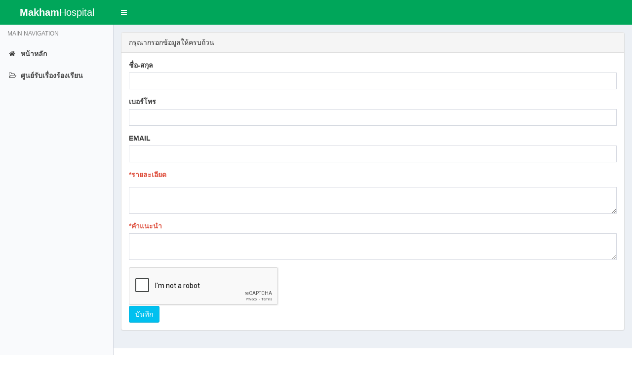

--- FILE ---
content_type: text/html; charset=UTF-8
request_url: http://makhamhospital.com/web2015/index.php/complaint
body_size: 2292
content:

<!DOCTYPE html>
<!--
To change this license header, choose License Headers in Project Properties.
To change this template file, choose Tools | Templates
and open the template in the editor.
-->
<html>
    <head>
        <meta charset="UTF-8">
        <title>โรงพยาบาลมะขาม ITA</title>
        <link href="http://makhamhospital.com/web2015/themes/adminlte/bower_components/bootstrap/css/bootstrap.min.css" rel="stylesheet" type="text/css"/>
        <link href="http://makhamhospital.com/web2015/themes/adminlte/bower_components/font-awesome/css/font-awesome.min.css" rel="stylesheet" type="text/css"/>
        <link href="http://makhamhospital.com/web2015/themes/adminlte/css/AdminLTE.min.css" rel="stylesheet" type="text/css"/>
        <link href="http://makhamhospital.com/web2015/themes/adminlte/css/skins/skin-green-light.min.css" rel="stylesheet" type="text/css"/>
        <style type="text/css">
            .select2-container .select2-selection--single .select2-selection__rendered {
                margin-top: 0px !important;
            }
            .input-group .select2-container--krajee .select2-selection--single{
                border-radius: 0px !important;
            }
            @media print
            {    
                .no-print, .no-print *
                {
                    display: none !important;
                    height: 0px !important;
                }
                a[href]:after {
                    content: " (" attr(href) ")";
                }
                a[href]:after {
                    content: none !important;
                }
            }
        </style>
        <script src="https://www.google.com/recaptcha/api.js" async defer></script>
    </head>
    <body class="hold-transition skin-green-light sidebar-mini">
        <div class="wrapper">

            <header class="main-header">
                <!-- Logo -->
                <a href="http://makhamhospital.com/web2015/" class="logo">
                    <!-- mini logo for sidebar mini 50x50 pixels -->
                    <span class="logo-mini"><b>MK</b>H</span>
                    <!-- logo for regular state and mobile devices -->
                    <span class="logo-lg"><b>Makham</b>Hospital</span>
                </a>
                <!-- Header Navbar: style can be found in header.less -->
                <nav class="navbar navbar-static-top">
                    <!-- Sidebar toggle button-->
                    <a href="#" class="sidebar-toggle" data-toggle="push-menu" role="button">
                        <span class="sr-only">Toggle navigation</span>
                    </a>

                    <div class="navbar-custom-menu">
                    </div>
                </nav>
            </header>
            <!-- Left side column. contains the logo and sidebar -->
            <aside class="main-sidebar">
                <!-- sidebar: style can be found in sidebar.less -->
                <section class="sidebar">
                    <!-- sidebar menu: : style can be found in sidebar.less -->
                    <ul class="sidebar-menu">
                        <li class="header">MAIN NAVIGATION</li>
                        <li>
                            <a href="http://makhamhospital.com/web2015/">
                                <i class="fa fa-home"></i> <span>หน้าหลัก</span>
                            </a>
                            <a href="http://makhamhospital.com/web2015/index.php/complaint">
                                <i class="fa fa-folder-open-o"></i> <span>ศูนย์รับเรื่องร้องเรียน</span>
                            </a>
                        </li>
                    </ul>
                </section>
                <!-- /.sidebar -->
            </aside>

            <!-- Content Wrapper. Contains page content -->
            <div class="content-wrapper">

                <!-- Main content -->
                <section class="content">

                    <!-- /.row -->
                    <div class="row">
                        <div class="col-lg-12">
                            <div class="panel panel-default">
                                <div class="panel-heading">
                                    กรุณากรอกข้อมูลให้ครบถ้วน
                                </div>
                                <div class="panel-body">
                                    <form role="form" action="http://makhamhospital.com/web2015/index.php/complaint/verifyNewComplaint" method="post"  enctype="multipart/form-data" >
                                        <div class="row">
                                            <div class="col-lg-12">
                                                <div class="form-group">
                                                    <label>ชื่อ-สกุล</label>
                                                    <input class="form-control" name="complaint_name">
                                                </div>
                                                <div class="form-group">
                                                    <label>เบอร์โทร</label>
                                                    <input class="form-control" name="complaint_tel" min="4" type="text">
                                                </div>
                                                <div class="form-group">
                                                    <label>EMAIL</label>
                                                    <input class="form-control" name="complaint_email" min="1" type="text">
                                                </div>
                                                <div class="form-group text-red">
                                                    <label class="form-group">*รายละเอียด</label>
                                                    <textarea class="form-control" name="complaint_detail" required></textarea>
                                                </div>
                                                <div class="form-group text-red">
                                                    <label>*คำแนะนำ</label>
                                                    <textarea class="form-control" name="complaint_guide" required></textarea>
                                                </div>
                                                <div class="g-recaptcha" data-sitekey="6Lfrl-YpAAAAAM30JmE3_HhePKLZ5ohstcXiDjpy"></div>

                                                <button type="submit" class="btn btn-info">บันทึก</button>
                                            </div>

                                        </div>
                                        <!-- /.row (nested) -->
                                    </form>
                                </div>
                                <!-- /.panel-body -->
                            </div>
                            <!-- /.panel -->
                        </div>
                        <!-- /.col-lg-12 -->
                    </div>
                </section>
                <!-- /.content -->
            </div>
            <!-- /.content-wrapper -->
            <footer class="main-footer">
                <div class="pull-right hidden-xs">
                    <b>Version</b> 2.4.18
                </div>
                <strong>Copyright &copy; 2014-2019 <a href="https://adminlte.io">AdminLTE</a>.</strong> All rights
                reserved.
            </footer>
            <!-- /.control-sidebar -->
            <!-- Add the sidebar's background. This div must be placed
                 immediately after the control sidebar -->
            <div class="control-sidebar-bg"></div>
        </div>

        <script src="http://makhamhospital.com/web2015/themes/adminlte/js/jquery.min.js" type="text/javascript"></script>
        <script src="http://makhamhospital.com/web2015/themes/adminlte/bower_components/bootstrap/js/bootstrap.min.js" type="text/javascript"></script>
        <script src="http://makhamhospital.com/web2015/themes/adminlte/js/adminlte.min.js" type="text/javascript"></script>
        <script src="http://makhamhospital.com/web2015/themes/adminlte/js/app.js" type="text/javascript"></script>
        <div class="col-md-12 col-sm-12 col-xs-12" style="text-align: center;"><div id="ccweb"></div></div>
        <script type="text/javascript">
            $.post("http://www.makhamhospital.com/ccweb/enter_visit.php");
            function getVisit() {
                $.post("http://www.makhamhospital.com/ccweb/get_visit.php").done(function (data) {
                    //alert("Data Loaded: " + data);
                    $('#ccweb').html(data)
                });
            }
            getVisit();
            setInterval(getVisit, 60000);
            var mgs = '';
            if (mgs != "")
                alert(mgs)
        </script>
    </body>
</html>

--- FILE ---
content_type: text/html; charset=utf-8
request_url: https://www.google.com/recaptcha/api2/anchor?ar=1&k=6Lfrl-YpAAAAAM30JmE3_HhePKLZ5ohstcXiDjpy&co=aHR0cDovL21ha2hhbWhvc3BpdGFsLmNvbTo4MA..&hl=en&v=N67nZn4AqZkNcbeMu4prBgzg&size=normal&anchor-ms=20000&execute-ms=30000&cb=2ky8txswgm0a
body_size: 49376
content:
<!DOCTYPE HTML><html dir="ltr" lang="en"><head><meta http-equiv="Content-Type" content="text/html; charset=UTF-8">
<meta http-equiv="X-UA-Compatible" content="IE=edge">
<title>reCAPTCHA</title>
<style type="text/css">
/* cyrillic-ext */
@font-face {
  font-family: 'Roboto';
  font-style: normal;
  font-weight: 400;
  font-stretch: 100%;
  src: url(//fonts.gstatic.com/s/roboto/v48/KFO7CnqEu92Fr1ME7kSn66aGLdTylUAMa3GUBHMdazTgWw.woff2) format('woff2');
  unicode-range: U+0460-052F, U+1C80-1C8A, U+20B4, U+2DE0-2DFF, U+A640-A69F, U+FE2E-FE2F;
}
/* cyrillic */
@font-face {
  font-family: 'Roboto';
  font-style: normal;
  font-weight: 400;
  font-stretch: 100%;
  src: url(//fonts.gstatic.com/s/roboto/v48/KFO7CnqEu92Fr1ME7kSn66aGLdTylUAMa3iUBHMdazTgWw.woff2) format('woff2');
  unicode-range: U+0301, U+0400-045F, U+0490-0491, U+04B0-04B1, U+2116;
}
/* greek-ext */
@font-face {
  font-family: 'Roboto';
  font-style: normal;
  font-weight: 400;
  font-stretch: 100%;
  src: url(//fonts.gstatic.com/s/roboto/v48/KFO7CnqEu92Fr1ME7kSn66aGLdTylUAMa3CUBHMdazTgWw.woff2) format('woff2');
  unicode-range: U+1F00-1FFF;
}
/* greek */
@font-face {
  font-family: 'Roboto';
  font-style: normal;
  font-weight: 400;
  font-stretch: 100%;
  src: url(//fonts.gstatic.com/s/roboto/v48/KFO7CnqEu92Fr1ME7kSn66aGLdTylUAMa3-UBHMdazTgWw.woff2) format('woff2');
  unicode-range: U+0370-0377, U+037A-037F, U+0384-038A, U+038C, U+038E-03A1, U+03A3-03FF;
}
/* math */
@font-face {
  font-family: 'Roboto';
  font-style: normal;
  font-weight: 400;
  font-stretch: 100%;
  src: url(//fonts.gstatic.com/s/roboto/v48/KFO7CnqEu92Fr1ME7kSn66aGLdTylUAMawCUBHMdazTgWw.woff2) format('woff2');
  unicode-range: U+0302-0303, U+0305, U+0307-0308, U+0310, U+0312, U+0315, U+031A, U+0326-0327, U+032C, U+032F-0330, U+0332-0333, U+0338, U+033A, U+0346, U+034D, U+0391-03A1, U+03A3-03A9, U+03B1-03C9, U+03D1, U+03D5-03D6, U+03F0-03F1, U+03F4-03F5, U+2016-2017, U+2034-2038, U+203C, U+2040, U+2043, U+2047, U+2050, U+2057, U+205F, U+2070-2071, U+2074-208E, U+2090-209C, U+20D0-20DC, U+20E1, U+20E5-20EF, U+2100-2112, U+2114-2115, U+2117-2121, U+2123-214F, U+2190, U+2192, U+2194-21AE, U+21B0-21E5, U+21F1-21F2, U+21F4-2211, U+2213-2214, U+2216-22FF, U+2308-230B, U+2310, U+2319, U+231C-2321, U+2336-237A, U+237C, U+2395, U+239B-23B7, U+23D0, U+23DC-23E1, U+2474-2475, U+25AF, U+25B3, U+25B7, U+25BD, U+25C1, U+25CA, U+25CC, U+25FB, U+266D-266F, U+27C0-27FF, U+2900-2AFF, U+2B0E-2B11, U+2B30-2B4C, U+2BFE, U+3030, U+FF5B, U+FF5D, U+1D400-1D7FF, U+1EE00-1EEFF;
}
/* symbols */
@font-face {
  font-family: 'Roboto';
  font-style: normal;
  font-weight: 400;
  font-stretch: 100%;
  src: url(//fonts.gstatic.com/s/roboto/v48/KFO7CnqEu92Fr1ME7kSn66aGLdTylUAMaxKUBHMdazTgWw.woff2) format('woff2');
  unicode-range: U+0001-000C, U+000E-001F, U+007F-009F, U+20DD-20E0, U+20E2-20E4, U+2150-218F, U+2190, U+2192, U+2194-2199, U+21AF, U+21E6-21F0, U+21F3, U+2218-2219, U+2299, U+22C4-22C6, U+2300-243F, U+2440-244A, U+2460-24FF, U+25A0-27BF, U+2800-28FF, U+2921-2922, U+2981, U+29BF, U+29EB, U+2B00-2BFF, U+4DC0-4DFF, U+FFF9-FFFB, U+10140-1018E, U+10190-1019C, U+101A0, U+101D0-101FD, U+102E0-102FB, U+10E60-10E7E, U+1D2C0-1D2D3, U+1D2E0-1D37F, U+1F000-1F0FF, U+1F100-1F1AD, U+1F1E6-1F1FF, U+1F30D-1F30F, U+1F315, U+1F31C, U+1F31E, U+1F320-1F32C, U+1F336, U+1F378, U+1F37D, U+1F382, U+1F393-1F39F, U+1F3A7-1F3A8, U+1F3AC-1F3AF, U+1F3C2, U+1F3C4-1F3C6, U+1F3CA-1F3CE, U+1F3D4-1F3E0, U+1F3ED, U+1F3F1-1F3F3, U+1F3F5-1F3F7, U+1F408, U+1F415, U+1F41F, U+1F426, U+1F43F, U+1F441-1F442, U+1F444, U+1F446-1F449, U+1F44C-1F44E, U+1F453, U+1F46A, U+1F47D, U+1F4A3, U+1F4B0, U+1F4B3, U+1F4B9, U+1F4BB, U+1F4BF, U+1F4C8-1F4CB, U+1F4D6, U+1F4DA, U+1F4DF, U+1F4E3-1F4E6, U+1F4EA-1F4ED, U+1F4F7, U+1F4F9-1F4FB, U+1F4FD-1F4FE, U+1F503, U+1F507-1F50B, U+1F50D, U+1F512-1F513, U+1F53E-1F54A, U+1F54F-1F5FA, U+1F610, U+1F650-1F67F, U+1F687, U+1F68D, U+1F691, U+1F694, U+1F698, U+1F6AD, U+1F6B2, U+1F6B9-1F6BA, U+1F6BC, U+1F6C6-1F6CF, U+1F6D3-1F6D7, U+1F6E0-1F6EA, U+1F6F0-1F6F3, U+1F6F7-1F6FC, U+1F700-1F7FF, U+1F800-1F80B, U+1F810-1F847, U+1F850-1F859, U+1F860-1F887, U+1F890-1F8AD, U+1F8B0-1F8BB, U+1F8C0-1F8C1, U+1F900-1F90B, U+1F93B, U+1F946, U+1F984, U+1F996, U+1F9E9, U+1FA00-1FA6F, U+1FA70-1FA7C, U+1FA80-1FA89, U+1FA8F-1FAC6, U+1FACE-1FADC, U+1FADF-1FAE9, U+1FAF0-1FAF8, U+1FB00-1FBFF;
}
/* vietnamese */
@font-face {
  font-family: 'Roboto';
  font-style: normal;
  font-weight: 400;
  font-stretch: 100%;
  src: url(//fonts.gstatic.com/s/roboto/v48/KFO7CnqEu92Fr1ME7kSn66aGLdTylUAMa3OUBHMdazTgWw.woff2) format('woff2');
  unicode-range: U+0102-0103, U+0110-0111, U+0128-0129, U+0168-0169, U+01A0-01A1, U+01AF-01B0, U+0300-0301, U+0303-0304, U+0308-0309, U+0323, U+0329, U+1EA0-1EF9, U+20AB;
}
/* latin-ext */
@font-face {
  font-family: 'Roboto';
  font-style: normal;
  font-weight: 400;
  font-stretch: 100%;
  src: url(//fonts.gstatic.com/s/roboto/v48/KFO7CnqEu92Fr1ME7kSn66aGLdTylUAMa3KUBHMdazTgWw.woff2) format('woff2');
  unicode-range: U+0100-02BA, U+02BD-02C5, U+02C7-02CC, U+02CE-02D7, U+02DD-02FF, U+0304, U+0308, U+0329, U+1D00-1DBF, U+1E00-1E9F, U+1EF2-1EFF, U+2020, U+20A0-20AB, U+20AD-20C0, U+2113, U+2C60-2C7F, U+A720-A7FF;
}
/* latin */
@font-face {
  font-family: 'Roboto';
  font-style: normal;
  font-weight: 400;
  font-stretch: 100%;
  src: url(//fonts.gstatic.com/s/roboto/v48/KFO7CnqEu92Fr1ME7kSn66aGLdTylUAMa3yUBHMdazQ.woff2) format('woff2');
  unicode-range: U+0000-00FF, U+0131, U+0152-0153, U+02BB-02BC, U+02C6, U+02DA, U+02DC, U+0304, U+0308, U+0329, U+2000-206F, U+20AC, U+2122, U+2191, U+2193, U+2212, U+2215, U+FEFF, U+FFFD;
}
/* cyrillic-ext */
@font-face {
  font-family: 'Roboto';
  font-style: normal;
  font-weight: 500;
  font-stretch: 100%;
  src: url(//fonts.gstatic.com/s/roboto/v48/KFO7CnqEu92Fr1ME7kSn66aGLdTylUAMa3GUBHMdazTgWw.woff2) format('woff2');
  unicode-range: U+0460-052F, U+1C80-1C8A, U+20B4, U+2DE0-2DFF, U+A640-A69F, U+FE2E-FE2F;
}
/* cyrillic */
@font-face {
  font-family: 'Roboto';
  font-style: normal;
  font-weight: 500;
  font-stretch: 100%;
  src: url(//fonts.gstatic.com/s/roboto/v48/KFO7CnqEu92Fr1ME7kSn66aGLdTylUAMa3iUBHMdazTgWw.woff2) format('woff2');
  unicode-range: U+0301, U+0400-045F, U+0490-0491, U+04B0-04B1, U+2116;
}
/* greek-ext */
@font-face {
  font-family: 'Roboto';
  font-style: normal;
  font-weight: 500;
  font-stretch: 100%;
  src: url(//fonts.gstatic.com/s/roboto/v48/KFO7CnqEu92Fr1ME7kSn66aGLdTylUAMa3CUBHMdazTgWw.woff2) format('woff2');
  unicode-range: U+1F00-1FFF;
}
/* greek */
@font-face {
  font-family: 'Roboto';
  font-style: normal;
  font-weight: 500;
  font-stretch: 100%;
  src: url(//fonts.gstatic.com/s/roboto/v48/KFO7CnqEu92Fr1ME7kSn66aGLdTylUAMa3-UBHMdazTgWw.woff2) format('woff2');
  unicode-range: U+0370-0377, U+037A-037F, U+0384-038A, U+038C, U+038E-03A1, U+03A3-03FF;
}
/* math */
@font-face {
  font-family: 'Roboto';
  font-style: normal;
  font-weight: 500;
  font-stretch: 100%;
  src: url(//fonts.gstatic.com/s/roboto/v48/KFO7CnqEu92Fr1ME7kSn66aGLdTylUAMawCUBHMdazTgWw.woff2) format('woff2');
  unicode-range: U+0302-0303, U+0305, U+0307-0308, U+0310, U+0312, U+0315, U+031A, U+0326-0327, U+032C, U+032F-0330, U+0332-0333, U+0338, U+033A, U+0346, U+034D, U+0391-03A1, U+03A3-03A9, U+03B1-03C9, U+03D1, U+03D5-03D6, U+03F0-03F1, U+03F4-03F5, U+2016-2017, U+2034-2038, U+203C, U+2040, U+2043, U+2047, U+2050, U+2057, U+205F, U+2070-2071, U+2074-208E, U+2090-209C, U+20D0-20DC, U+20E1, U+20E5-20EF, U+2100-2112, U+2114-2115, U+2117-2121, U+2123-214F, U+2190, U+2192, U+2194-21AE, U+21B0-21E5, U+21F1-21F2, U+21F4-2211, U+2213-2214, U+2216-22FF, U+2308-230B, U+2310, U+2319, U+231C-2321, U+2336-237A, U+237C, U+2395, U+239B-23B7, U+23D0, U+23DC-23E1, U+2474-2475, U+25AF, U+25B3, U+25B7, U+25BD, U+25C1, U+25CA, U+25CC, U+25FB, U+266D-266F, U+27C0-27FF, U+2900-2AFF, U+2B0E-2B11, U+2B30-2B4C, U+2BFE, U+3030, U+FF5B, U+FF5D, U+1D400-1D7FF, U+1EE00-1EEFF;
}
/* symbols */
@font-face {
  font-family: 'Roboto';
  font-style: normal;
  font-weight: 500;
  font-stretch: 100%;
  src: url(//fonts.gstatic.com/s/roboto/v48/KFO7CnqEu92Fr1ME7kSn66aGLdTylUAMaxKUBHMdazTgWw.woff2) format('woff2');
  unicode-range: U+0001-000C, U+000E-001F, U+007F-009F, U+20DD-20E0, U+20E2-20E4, U+2150-218F, U+2190, U+2192, U+2194-2199, U+21AF, U+21E6-21F0, U+21F3, U+2218-2219, U+2299, U+22C4-22C6, U+2300-243F, U+2440-244A, U+2460-24FF, U+25A0-27BF, U+2800-28FF, U+2921-2922, U+2981, U+29BF, U+29EB, U+2B00-2BFF, U+4DC0-4DFF, U+FFF9-FFFB, U+10140-1018E, U+10190-1019C, U+101A0, U+101D0-101FD, U+102E0-102FB, U+10E60-10E7E, U+1D2C0-1D2D3, U+1D2E0-1D37F, U+1F000-1F0FF, U+1F100-1F1AD, U+1F1E6-1F1FF, U+1F30D-1F30F, U+1F315, U+1F31C, U+1F31E, U+1F320-1F32C, U+1F336, U+1F378, U+1F37D, U+1F382, U+1F393-1F39F, U+1F3A7-1F3A8, U+1F3AC-1F3AF, U+1F3C2, U+1F3C4-1F3C6, U+1F3CA-1F3CE, U+1F3D4-1F3E0, U+1F3ED, U+1F3F1-1F3F3, U+1F3F5-1F3F7, U+1F408, U+1F415, U+1F41F, U+1F426, U+1F43F, U+1F441-1F442, U+1F444, U+1F446-1F449, U+1F44C-1F44E, U+1F453, U+1F46A, U+1F47D, U+1F4A3, U+1F4B0, U+1F4B3, U+1F4B9, U+1F4BB, U+1F4BF, U+1F4C8-1F4CB, U+1F4D6, U+1F4DA, U+1F4DF, U+1F4E3-1F4E6, U+1F4EA-1F4ED, U+1F4F7, U+1F4F9-1F4FB, U+1F4FD-1F4FE, U+1F503, U+1F507-1F50B, U+1F50D, U+1F512-1F513, U+1F53E-1F54A, U+1F54F-1F5FA, U+1F610, U+1F650-1F67F, U+1F687, U+1F68D, U+1F691, U+1F694, U+1F698, U+1F6AD, U+1F6B2, U+1F6B9-1F6BA, U+1F6BC, U+1F6C6-1F6CF, U+1F6D3-1F6D7, U+1F6E0-1F6EA, U+1F6F0-1F6F3, U+1F6F7-1F6FC, U+1F700-1F7FF, U+1F800-1F80B, U+1F810-1F847, U+1F850-1F859, U+1F860-1F887, U+1F890-1F8AD, U+1F8B0-1F8BB, U+1F8C0-1F8C1, U+1F900-1F90B, U+1F93B, U+1F946, U+1F984, U+1F996, U+1F9E9, U+1FA00-1FA6F, U+1FA70-1FA7C, U+1FA80-1FA89, U+1FA8F-1FAC6, U+1FACE-1FADC, U+1FADF-1FAE9, U+1FAF0-1FAF8, U+1FB00-1FBFF;
}
/* vietnamese */
@font-face {
  font-family: 'Roboto';
  font-style: normal;
  font-weight: 500;
  font-stretch: 100%;
  src: url(//fonts.gstatic.com/s/roboto/v48/KFO7CnqEu92Fr1ME7kSn66aGLdTylUAMa3OUBHMdazTgWw.woff2) format('woff2');
  unicode-range: U+0102-0103, U+0110-0111, U+0128-0129, U+0168-0169, U+01A0-01A1, U+01AF-01B0, U+0300-0301, U+0303-0304, U+0308-0309, U+0323, U+0329, U+1EA0-1EF9, U+20AB;
}
/* latin-ext */
@font-face {
  font-family: 'Roboto';
  font-style: normal;
  font-weight: 500;
  font-stretch: 100%;
  src: url(//fonts.gstatic.com/s/roboto/v48/KFO7CnqEu92Fr1ME7kSn66aGLdTylUAMa3KUBHMdazTgWw.woff2) format('woff2');
  unicode-range: U+0100-02BA, U+02BD-02C5, U+02C7-02CC, U+02CE-02D7, U+02DD-02FF, U+0304, U+0308, U+0329, U+1D00-1DBF, U+1E00-1E9F, U+1EF2-1EFF, U+2020, U+20A0-20AB, U+20AD-20C0, U+2113, U+2C60-2C7F, U+A720-A7FF;
}
/* latin */
@font-face {
  font-family: 'Roboto';
  font-style: normal;
  font-weight: 500;
  font-stretch: 100%;
  src: url(//fonts.gstatic.com/s/roboto/v48/KFO7CnqEu92Fr1ME7kSn66aGLdTylUAMa3yUBHMdazQ.woff2) format('woff2');
  unicode-range: U+0000-00FF, U+0131, U+0152-0153, U+02BB-02BC, U+02C6, U+02DA, U+02DC, U+0304, U+0308, U+0329, U+2000-206F, U+20AC, U+2122, U+2191, U+2193, U+2212, U+2215, U+FEFF, U+FFFD;
}
/* cyrillic-ext */
@font-face {
  font-family: 'Roboto';
  font-style: normal;
  font-weight: 900;
  font-stretch: 100%;
  src: url(//fonts.gstatic.com/s/roboto/v48/KFO7CnqEu92Fr1ME7kSn66aGLdTylUAMa3GUBHMdazTgWw.woff2) format('woff2');
  unicode-range: U+0460-052F, U+1C80-1C8A, U+20B4, U+2DE0-2DFF, U+A640-A69F, U+FE2E-FE2F;
}
/* cyrillic */
@font-face {
  font-family: 'Roboto';
  font-style: normal;
  font-weight: 900;
  font-stretch: 100%;
  src: url(//fonts.gstatic.com/s/roboto/v48/KFO7CnqEu92Fr1ME7kSn66aGLdTylUAMa3iUBHMdazTgWw.woff2) format('woff2');
  unicode-range: U+0301, U+0400-045F, U+0490-0491, U+04B0-04B1, U+2116;
}
/* greek-ext */
@font-face {
  font-family: 'Roboto';
  font-style: normal;
  font-weight: 900;
  font-stretch: 100%;
  src: url(//fonts.gstatic.com/s/roboto/v48/KFO7CnqEu92Fr1ME7kSn66aGLdTylUAMa3CUBHMdazTgWw.woff2) format('woff2');
  unicode-range: U+1F00-1FFF;
}
/* greek */
@font-face {
  font-family: 'Roboto';
  font-style: normal;
  font-weight: 900;
  font-stretch: 100%;
  src: url(//fonts.gstatic.com/s/roboto/v48/KFO7CnqEu92Fr1ME7kSn66aGLdTylUAMa3-UBHMdazTgWw.woff2) format('woff2');
  unicode-range: U+0370-0377, U+037A-037F, U+0384-038A, U+038C, U+038E-03A1, U+03A3-03FF;
}
/* math */
@font-face {
  font-family: 'Roboto';
  font-style: normal;
  font-weight: 900;
  font-stretch: 100%;
  src: url(//fonts.gstatic.com/s/roboto/v48/KFO7CnqEu92Fr1ME7kSn66aGLdTylUAMawCUBHMdazTgWw.woff2) format('woff2');
  unicode-range: U+0302-0303, U+0305, U+0307-0308, U+0310, U+0312, U+0315, U+031A, U+0326-0327, U+032C, U+032F-0330, U+0332-0333, U+0338, U+033A, U+0346, U+034D, U+0391-03A1, U+03A3-03A9, U+03B1-03C9, U+03D1, U+03D5-03D6, U+03F0-03F1, U+03F4-03F5, U+2016-2017, U+2034-2038, U+203C, U+2040, U+2043, U+2047, U+2050, U+2057, U+205F, U+2070-2071, U+2074-208E, U+2090-209C, U+20D0-20DC, U+20E1, U+20E5-20EF, U+2100-2112, U+2114-2115, U+2117-2121, U+2123-214F, U+2190, U+2192, U+2194-21AE, U+21B0-21E5, U+21F1-21F2, U+21F4-2211, U+2213-2214, U+2216-22FF, U+2308-230B, U+2310, U+2319, U+231C-2321, U+2336-237A, U+237C, U+2395, U+239B-23B7, U+23D0, U+23DC-23E1, U+2474-2475, U+25AF, U+25B3, U+25B7, U+25BD, U+25C1, U+25CA, U+25CC, U+25FB, U+266D-266F, U+27C0-27FF, U+2900-2AFF, U+2B0E-2B11, U+2B30-2B4C, U+2BFE, U+3030, U+FF5B, U+FF5D, U+1D400-1D7FF, U+1EE00-1EEFF;
}
/* symbols */
@font-face {
  font-family: 'Roboto';
  font-style: normal;
  font-weight: 900;
  font-stretch: 100%;
  src: url(//fonts.gstatic.com/s/roboto/v48/KFO7CnqEu92Fr1ME7kSn66aGLdTylUAMaxKUBHMdazTgWw.woff2) format('woff2');
  unicode-range: U+0001-000C, U+000E-001F, U+007F-009F, U+20DD-20E0, U+20E2-20E4, U+2150-218F, U+2190, U+2192, U+2194-2199, U+21AF, U+21E6-21F0, U+21F3, U+2218-2219, U+2299, U+22C4-22C6, U+2300-243F, U+2440-244A, U+2460-24FF, U+25A0-27BF, U+2800-28FF, U+2921-2922, U+2981, U+29BF, U+29EB, U+2B00-2BFF, U+4DC0-4DFF, U+FFF9-FFFB, U+10140-1018E, U+10190-1019C, U+101A0, U+101D0-101FD, U+102E0-102FB, U+10E60-10E7E, U+1D2C0-1D2D3, U+1D2E0-1D37F, U+1F000-1F0FF, U+1F100-1F1AD, U+1F1E6-1F1FF, U+1F30D-1F30F, U+1F315, U+1F31C, U+1F31E, U+1F320-1F32C, U+1F336, U+1F378, U+1F37D, U+1F382, U+1F393-1F39F, U+1F3A7-1F3A8, U+1F3AC-1F3AF, U+1F3C2, U+1F3C4-1F3C6, U+1F3CA-1F3CE, U+1F3D4-1F3E0, U+1F3ED, U+1F3F1-1F3F3, U+1F3F5-1F3F7, U+1F408, U+1F415, U+1F41F, U+1F426, U+1F43F, U+1F441-1F442, U+1F444, U+1F446-1F449, U+1F44C-1F44E, U+1F453, U+1F46A, U+1F47D, U+1F4A3, U+1F4B0, U+1F4B3, U+1F4B9, U+1F4BB, U+1F4BF, U+1F4C8-1F4CB, U+1F4D6, U+1F4DA, U+1F4DF, U+1F4E3-1F4E6, U+1F4EA-1F4ED, U+1F4F7, U+1F4F9-1F4FB, U+1F4FD-1F4FE, U+1F503, U+1F507-1F50B, U+1F50D, U+1F512-1F513, U+1F53E-1F54A, U+1F54F-1F5FA, U+1F610, U+1F650-1F67F, U+1F687, U+1F68D, U+1F691, U+1F694, U+1F698, U+1F6AD, U+1F6B2, U+1F6B9-1F6BA, U+1F6BC, U+1F6C6-1F6CF, U+1F6D3-1F6D7, U+1F6E0-1F6EA, U+1F6F0-1F6F3, U+1F6F7-1F6FC, U+1F700-1F7FF, U+1F800-1F80B, U+1F810-1F847, U+1F850-1F859, U+1F860-1F887, U+1F890-1F8AD, U+1F8B0-1F8BB, U+1F8C0-1F8C1, U+1F900-1F90B, U+1F93B, U+1F946, U+1F984, U+1F996, U+1F9E9, U+1FA00-1FA6F, U+1FA70-1FA7C, U+1FA80-1FA89, U+1FA8F-1FAC6, U+1FACE-1FADC, U+1FADF-1FAE9, U+1FAF0-1FAF8, U+1FB00-1FBFF;
}
/* vietnamese */
@font-face {
  font-family: 'Roboto';
  font-style: normal;
  font-weight: 900;
  font-stretch: 100%;
  src: url(//fonts.gstatic.com/s/roboto/v48/KFO7CnqEu92Fr1ME7kSn66aGLdTylUAMa3OUBHMdazTgWw.woff2) format('woff2');
  unicode-range: U+0102-0103, U+0110-0111, U+0128-0129, U+0168-0169, U+01A0-01A1, U+01AF-01B0, U+0300-0301, U+0303-0304, U+0308-0309, U+0323, U+0329, U+1EA0-1EF9, U+20AB;
}
/* latin-ext */
@font-face {
  font-family: 'Roboto';
  font-style: normal;
  font-weight: 900;
  font-stretch: 100%;
  src: url(//fonts.gstatic.com/s/roboto/v48/KFO7CnqEu92Fr1ME7kSn66aGLdTylUAMa3KUBHMdazTgWw.woff2) format('woff2');
  unicode-range: U+0100-02BA, U+02BD-02C5, U+02C7-02CC, U+02CE-02D7, U+02DD-02FF, U+0304, U+0308, U+0329, U+1D00-1DBF, U+1E00-1E9F, U+1EF2-1EFF, U+2020, U+20A0-20AB, U+20AD-20C0, U+2113, U+2C60-2C7F, U+A720-A7FF;
}
/* latin */
@font-face {
  font-family: 'Roboto';
  font-style: normal;
  font-weight: 900;
  font-stretch: 100%;
  src: url(//fonts.gstatic.com/s/roboto/v48/KFO7CnqEu92Fr1ME7kSn66aGLdTylUAMa3yUBHMdazQ.woff2) format('woff2');
  unicode-range: U+0000-00FF, U+0131, U+0152-0153, U+02BB-02BC, U+02C6, U+02DA, U+02DC, U+0304, U+0308, U+0329, U+2000-206F, U+20AC, U+2122, U+2191, U+2193, U+2212, U+2215, U+FEFF, U+FFFD;
}

</style>
<link rel="stylesheet" type="text/css" href="https://www.gstatic.com/recaptcha/releases/N67nZn4AqZkNcbeMu4prBgzg/styles__ltr.css">
<script nonce="2PB9gpxZSGQB0EcvEhWyNQ" type="text/javascript">window['__recaptcha_api'] = 'https://www.google.com/recaptcha/api2/';</script>
<script type="text/javascript" src="https://www.gstatic.com/recaptcha/releases/N67nZn4AqZkNcbeMu4prBgzg/recaptcha__en.js" nonce="2PB9gpxZSGQB0EcvEhWyNQ">
      
    </script></head>
<body><div id="rc-anchor-alert" class="rc-anchor-alert"></div>
<input type="hidden" id="recaptcha-token" value="[base64]">
<script type="text/javascript" nonce="2PB9gpxZSGQB0EcvEhWyNQ">
      recaptcha.anchor.Main.init("[\x22ainput\x22,[\x22bgdata\x22,\x22\x22,\[base64]/[base64]/[base64]/bC5sW25dLmNvbmNhdChTKTpsLmxbbl09SksoUyxsKTtlbHNle2lmKGwuSTcmJm4hPTI4MylyZXR1cm47bj09MzMzfHxuPT00MTB8fG49PTI0OHx8bj09NDEyfHxuPT0yMDF8fG49PTE3N3x8bj09MjczfHxuPT0xMjJ8fG49PTUxfHxuPT0yOTc/[base64]/[base64]/[base64]/[base64]/[base64]/MjU1Okc/[base64]/[base64]/bmV3IEVbVl0oTVswXSk6eT09Mj9uZXcgRVtWXShNWzBdLE1bMV0pOnk9PTM/bmV3IEVbVl0oTVswXSxNWzFdLE1bMl0pOnk9PTQ/[base64]/ZnVuY3Rpb24oKXtyZXR1cm4gdGhpcy5BaSt3aW5kb3cucGVyZm9ybWFuY2Uubm93KCl9OmZ1bmN0aW9uKCl7cmV0dXJuK25ldyBEYXRlfSxPKS5LcT0oTy5kcj1mdW5jdGlvbihuLGwsUyxHKXtpZigoUz1tVihTKT09PSJhcnJheSI/[base64]/[base64]\\u003d\x22,\[base64]\\u003d\\u003d\x22,\x22ScKfEsOSw7ckDcKSPMOFwq9VwrUnbiRsYlcoR8KOwpPDmx3CgWIwLWXDp8KPwqnDosOzwr7Du8K2MS0bw48hCcOVMlnDj8Ksw7tSw43CssO3EMOBwrLCumYRwovCucOxw6lYNgxlwobDocKidyFzXGTDtsOcwo7Dgxp/LcK/wpfDp8O4wrjCmsKuLwjDuGbDrsOTIsOIw7hsSFs6YT3DtVpxwrvDv2pwTMOXwozCicOrejsRwpAMwp/DtR/DjHcJwq4tXsOIDBFhw4DDtE7CjRN/[base64]/CkF7DoCslwqQ3w6LChcKpZV3Ds8OkG1XDkMOTfsK4Vy/[base64]/[base64]/ChMOjw7lww6tSdcKXP8OMK8KZwqFOT8Oyw6Jow5HDpUVNAgFqEcOvw4h+LsOafDg8O3wPTMKhXMOXwrESw4IMwpNbScO8KMKAB8O8S0/CgD1Zw4Z4w5XCrMKeRRRXeMKBwr4oJWHDuG7CqhzDtSBOJhTCrCk+VcKiJ8KOeUvClsKFwqXCgknDt8OGw6Rqex5PwpFSw4TCv2J0w6LDhFYsVSTDosK0PCRIw5Nxwqc2w7HCkRJzwojDusK5KzchAwB/w5EcwpnDjw4tR8OIUj4nw5vCvcOWU8O2EGHCi8OePMKMwpfDisOUDj1gUksaw7/[base64]/[base64]/wonDhxERc8K2w6PCvMKwNVbDsz5JXwXDmCLDlsK7w57CtSvDl8Kjw4/CmTLCqzzDsRwlZ8OHSWUAHB7DiiliLGsgw7HDpMKnVWY3fRPCqsKbwrItHXEFWATDqcOZwpPCs8O0w6rClBPCp8OJw4TClFVjwr/DnsO/wpDClcKOVl3Du8KUwplMw7o9woDDusOKw59vw4pPPAFNOcOuGg3DmiXCnMKdXMOoL8K/w6XDm8O4c8Ogw5pdQcOSN17Dqg8Qw5MCfMOGW8OuU3IZw6okNMK1QVDClMOWHy7DvcO8LcOnbjHChH0qR3rCgzbDu2NCHcKzeVlNwoDDoQ/CqMK4wowgw48+wonDusOiwptsflHCu8OGwpTClzDDr8OpXsKSw5XDq2/[base64]/bWjDn2N5wpN7U8OadcOSYlpfQcO7wrbCtU5gUsKXesOoQ8Onw48Cw4lzw5zCk34pwrlrwqHDrQnCmsOgMHzCtT8Vw7LCjsO/[base64]/[base64]/DqV9lwr3DusKswpTDsMOKw6cewrA9K8OmwodVIl4sw4hROsOuwoVtw5sHWnkIw4g3QgrCv8OWFCZJwqvDuSzDucODwq7Cp8K0wrjDgsKuAMKnVMKWwrYjJxpENSTCusK/dcO9f8KHLMO/[base64]/[base64]/w4Riw4AgFsOqwo91w5JbLzjClhYrwr5dQTPCpgFVNV3CoxTCrRU6wp8rwpTDrktvBcOVXsOkRDzDuMOyw7fCi2Zywp/[base64]/CvllgTsK6wp02C8KHLEE1HcOTw67DjMO2w73Cvn/Cg8Kgwq3CoQLDul3DtUPDjsK0OhXDtjLClC/DlSN+wr9UwpBow7rDtHkGwqrCnXRfwrHDkRbClg3CtDTDvcK6w6Akw6LDoMKnCg/ChlLDtx1ZV2TCvsOEw6zCvsOmKsKMw7Y/wpPDoj0pw6zCi3leQMKlw4nCnMKsEcKZwpI2wqPDkMOlGsOFwrLCoRHCr8ORP0h5CxMswprCqwTDk8Kjwr5vwp3CvMKhwqLDpMKXw4suLHkVwrozwpZuLS8MZ8KMI0XCnBAKV8OdwqRIw7VUwpnCmjfCvsKjJX/DtMKlwoVMw7QHK8OwwoHCn3ZgC8KXwpxOYmLDtAt2w5jDmzLDgMKcJ8OUIcKsIsOow7sSwoPCn8OuBsOdwqXDq8KUcWctw4U/w7zDi8KCU8OJwoI/wpDDlMKOwrl9RF/[base64]/ChiEFwpDDhsOCDsKew5vDtnfClMKEwq1qwo5ZT8KQw5jCg8Oaw6J8w6HDucK3wo/DtiXCnhjCmUHCj8KNw5bDvRXCo8OvwofDncKuAE4Uw4RDw6F5Q8O1RSjDgcKMVCXDrsOpA0jCuxDDoMK9JMO9fFcVw4XCnHwYw446woQYwo7ClizDo8KzFsKnw4wRRB8WKsOPYMKGIW/CiEhIw60BYV9uw77CmcKZeULCgjLCt8OaI0/Du8OvRglmEcKyw67CnSZ/w4LDg8Kbw6zCnX0HU8OgTjk9SF43w6QPMAVZUMOxw6RmJys9fFnChsK7w7HCgcO7w74hez4YwqLCqjfCoAXDj8O/wqIZNsOoQn9dw4B+OcKNwpsrFsOLw7sbwpjDhXzCncOwE8OxTcK/O8KNWcK/SMOyw7YeIhbDgVrDtwEowroywqQBD2wpHMK9N8KTL8OidsK/ZsOpwqnChw3CusKhwrAwY8OlNcOJwq8iNsKMacO3wrPDrAIcwoI4YSjDmcKoQcO0DcO+wq5/[base64]/DlsKAw43DkAUCa8KIwpnCgCVEPcOMwodcGVTCtwd+OEI3w7fDkMO+worDnH7Dii1CJMKbX1E/[base64]/DscOwwrrDucKuKMKDw7gVesKAwrvDohbCrsKBHcKuw4suw6bDkR0ldkbCiMKbEG1MHsOOJxZzBVTDil3DrcOTw7PDkwgeEwcyKwLCrcOeBMKMTjcowrczOsOcw7hvCMOiMcOFwrB5N0dRwq3DmMOgZD/DtcKWw4oqw6vDuMK3wr3DunjDp8OXwoBpHsKbTnzCncOlw7nDjTA7IMOLw4VfwrfDgAJXw7TDh8Ksw4bDrsKYw4IUw6fCvcOFwpBrAR5qCmAWVCPCpRVWJkAkYAYlw6Nuw6Z0KcO6woU2Zw7DnsKGQsKNwrlEwp5Tw6/CpcOqVi9ec0LCiVtFwqXCly9ew5XDn8OQE8KDBETCq8ONImPCrHN3QR/Dk8K1wqhsVsOlwrxKw5ApwpEuw7LDs8KXJ8ONw6IJwr0aZsOkf8Knw7jDrcO0CDdSwovDmVMLLUVvaMOtdidkw6bCv37ChFg8ZMKpP8KdRgDDim7DicODwpTCicOyw6MifFLClxokwr9lTTEUBMKGYmBEBk/CsG5gW20ISmJBaUwIHx3DrUwlB8Oww4VIwrfDpMO6HsOcwqBBw618cH7CpsOfwp9ZKgzCvANIwr/[base64]/[base64]/Du8OFwpMkcMOMAidXNsKCWAEkZk9NWMODcVjCkjjDmlpLBXbClUQIw65RwoAlw7XCscKLwqXDvMK9SsOKbXTDvUHCry4MNsOHd8KbEnIWw7TDgXFAX8Kiwo5hw6kJw5JLw6sVwqTDgcOjSMKlXcOQREA/wpJCw6k2w7zDi1oBRkzCrABePFdhw4lkLwh0wot/SgTDscKZCD05F2kBw73CgUEScMKnw7Ukw7HCmsOULyRHw4HChzlew7cWE1bDnmJBMcONw7hxw6PCk8OtWsO8IwvDjFtFwpzCtcKrY2Ndw6vDjEYww4/[base64]/[base64]/CiTRlw4/DusOmL8OGw77CtMOWw6ojWTcoXsOSTMO6dBYNwpY9O8Ohwq/[base64]/DuUB4SxFYIgxNRhXChW/DkyXCvmrDqcOkNALDrR7Do29yw5TDlRwrwpkPwpjCjnjDrUh+S0zCojEuwqHDrF/DkMKHW2HDuWpowrpWZkbDmsKSw41Tw4bCojdzWSMrw5xtQsOQHyLCr8Oow6MXfcKdFMOmw4oAwrEJwotrw4DCvcKuZhLCjgfCtsOAdcKbw6AJw67DjMObw6nDuT7CmkbDtxwxLMKlwrs1wp8xw6BdYsOLSsOFwpTDksOpX0zDimHDm8K/wr7ClXnCssKywr9YwqUAwr4cwocKXcO4Xl/CpsO1Ygt5G8K6w6R+X0B6w6srwrXDo0FsdsOfwo40w5xuHcOQWsKvwr3DpcK+elHDoyLCuXTDmMOmC8KIw4AGDArCjRzDpsO3wprCt8Kpw4jCrWrCssOuw5zDjcOBworDscO6W8KrWkwdGhbCh8O9w6nDmDJABxJxPsOoJQV/wp/DvT/CnsO+wo3Dq8OBw5LDggTDhy0lw5fCrzjDomsjw5bCksKkPcK5w5DDisK5w4Efw5Z5w6/Ckxorw7NAwpRXWcKQw6fDiMOpGMKpw5TCpwTCosKvwr/ChcKsUHjCnsKewpoKw78bw7onw6dAw47DkVfCscK8w67DucKiw47Ds8OLw4V5wofDuXvCiFU4wpTCsQrCvMOGIid5Vi/[base64]/[base64]/wprDjj3DrlhARS0rb8O1w5doSQtSKMKfw6/ChsO7bcKiw6NYOl1DLcOOw6A3NsKuw7DDqMO0JsOtFgJVwoTDqknDr8OLIxrCrMOrB2d0wrnDkW/DuFbDtXIXwplewocEw6lHwqHCpB3DohvDgQgAw6UVw44xw6XDhsK4wpXChsOHNlfDhsOUbyojwrVTwoU6wrwLw7ItKC4GwpTDrMKSw7vCn8OCwoo+Qkltwq5efVbCjsOFwqHCsMKgwqkLw5UwL2BWTAdzZhh9w45JwpvCqcKawpPCuirDkMKww7/DuSdiw5xGwo1qw5/DtHvDgcKWw47Cu8Oyw77CnQ4nCcKOR8Kfwpt5ZsKiwrHDlcOCKcK8VcKewqrCsGYmw7JUw4bDl8KdLsOwFmLDncOqwpJNw5PDhcO/[base64]/O8KhwonDs8KVJGTDhMO1SsO9AyI8TsKUNAhZRMOTw5ILwobDpjrDsQ3Co1tjNVlUZcKXwpvDpsK7Y33DucKtJcOSEMO/wqbDuispaB5owpHDgsO6wpBDw6/CjX/CsgjDtAEcwrHClWrDmQPCnlgEw4wSGFRZwonDvjvDvsOlw5zCtzDDkMOZAMO1FMKpw4MEdGoAw712wrc9VgvDoXfCkAzDqT/Cr3PCmcKGLMOKw7ckwpfDjG7DmMKhw6NdwqDCvcOZMFNCAsOpMcKawoUtwp8WwpwWK0XDgT3DtMOPeUbChsKjaE9JwqZPaMKbwrMMw5g0J28Gw67ChBvDmWfCoMO+HMOcXm7DsGc/XMKqw7HCi8OIwpLDmWhuDhPCul7DicOCw4HDrC7CoybCrsKFRj3DjGfDnUHDtzHDjUXDpMKuw6AwUMKTR2jCvk1/IT3CpcKAwpIdwqo9PsO+w5R8w4HCn8Kew6BywrDDlsKKwrPChXbDs0gnwo7ClHDCtSM6FlJxWy0DwotGHsOYw7tbwr9ywrDDkVTDmm13KhFMw6nClsOtDQ0JwoTDm8KRwp/Co8KbH2/ChsKFRxDCuTjDnUnCqcOvw7TCq3FCwrEmDiVVF8KRJ0DDpWEMTkHDucKUwo3DsMK8UDnDksKFw7clPMK7w7/DuMOqwrvClMK0dMKjwoxVw6MIwqjClcKswqbCvMKzwrHCk8KswrTCg1lOUgPCg8OwZMKuKGdmwoxUwpPCscK7w6PDqR3CssKcwqvDmShQBU4BbHzDplHDjcOYwpk/wowPCsOOwpPCicOnw60aw5dnw50iwoBywo9mK8OaW8K8M8OLDsKHw7cIT8O7fsKFw77DhBLClMO/NVzCl8Ozw4c+wo1PX2luDjLDqGcQwqHDvMONJkYRw5TDgybDqBNOQsOQRhpWaTsHaMKkUGFfFMKGBcOmXEfDocOTUH7DicOuwqJSf1DCjMKjwrfDhlzDqGPCpkt+w6DDpsKICsOdf8KIIV7DjMOzZsOJw6fCshnCp3ViwpHCqMOWw6/[base64]/w6JkVcKoUMKcwqY2w5hsawzChsOQw5HDhsKYKzYPw5YLw5zCo8K2R8KIH8OxRMKrPsK5LUFKwpUrWGQbCSzCmGBbw5XDoz9tw7x1GSEpd8OIP8OXw6EVK8OvVj0Hw6gOVcOuwp4gQsKywo0Qw7wqG3/[base64]/Dnj3Cm8KQw5UOwrh0HcO/Hi/Clwd5wprCg8OYwpPCoyLCswEHfMKVZ8KfAsONYcKEHWnCpREfHxQzYWLCjj1gwqDCqMKyXcKVw7wudMOmKcO6KMOGfAtqYzocPw3DjiEVwoRLwrjDm0tbLMK0w5/CqsKSE8KMw74SHhQsasORwp3CrEnDsg7ChMK1bGtywowrwrRRLMK8WDjCpcOqw5DCunbCoUhMwpPDsGLDiiXChiJPwrHDt8O4wowuw4wmasKjDWLCrcKgHsOswp/DtBs8wo/DuMKDLQ0AfMOBF2MfYMODZU3Ds8OJw53DvkNvLTIqwpnCmMKXw4pQw67DoljCjXV5w5DDuFRIw7IkET0JURjChcKfw6jCh8KIw5AJRiHChS11wodPE8OWT8KFwrnDjRIxXWfCt3DDhCpKw7c1wr7DrxtjL0dlFMOXw7Fkw61rwo4zw7TDoh7CjgvCnMKfw7/DtxACa8KcwpbDtzVybcO5w6rDs8KUw6nDgjjCvlBeXcONM8KFA8ORw4fDvcKKIz1WwoPDkcOEQlBwBMKPeXbCgWYDw5l5dVk1fcOVNGvDtW/CqcK1BsOnVyfCoHwUNMKQJ8OUwo/CqRxGJcKRw4bCpcK+w4rCihhcw7BYFcOMw7Q/E0/DhT9rRURpw4grwoo7PsKJBCUDMMKvLFTCkk0BZsKAw6Ylw7XCqsOPQsKIw7XCmsKSwq0jFxfCncKdwrLChkrCoTIowq0Nwq1Cw7jDgHjCiMOqE8Oxw4IhDMKrRcKBwqxAOcO3w7djw57Dr8K/[base64]/DvHrCnVDDsTBha8KvE8Ktw5PDmMK0w5DDocKoQMKzw6HCiUXDnmbDiCN4wr19w6tbwr9eGMKnwp/DvcO0GMKZwoXChhfDtMKqbMOvwonCv8Ovw7zCr8KAw4J2wp8rw5NXXyzDmCLDkm8Hc8K0UsKaR8KDw6LDkAhDwq1OSkTDkhEdw7JDUxzDucOawpnDr8OPw4/DhlZ9wrrCpMKQI8KTw5lGw5UiLsKQw5huMcKIwozDvnjCpcKtw43CkC1vJ8Kcw5l+Yj7DpMK4UUnDgMOYNmNdSRLDhW/CumtAw5oNKsKfCsOGwqTCjsKgHxbDvMOpwoXDl8Kkw5Zww6MEScKUwpLDh8KOw4XDmULClMKDKydMTm7Dr8OTwpcKPBdSworDgUNLZ8Kvw4wQWMKyc0jCpzrChmfDm1YvBy/DgcOFwp5LecOeSijCmcKQOF9pw4HDk8Kowq/[base64]/w7Zxw5TCpcKmw6LCo8KWw7TCsG9/cD4QOhtkVwI+w5rCrsKhIcO+SnrCm2rDhsKdwp/CohzCucKfwoVuSjHCnxArwq0CIMO0w4siwq16EXbCq8O5IsOWw7hWPh43w7PCgsOpMw/CmsOww5/Dgk3DqMKiWmQ2wqpuw6EzbsOGwo5LTlPCqRphw6sjHsOjd1rCjT/CjB3ClkRIKMKGOMKTXcOACMO6acO1w6MMIXVYHRLCnsOzeh7CpMKGw7/DkDTCjcKgw4MgWw/DgnXCo01Uw5cqPsKgUsOzwrNKfkonYMOnwpVeIMKeWx3DsSfDhz0EAS0YTsKmwqY6W8K+wqJFwpNWw6DDrHFUwo4VeiDDlMOzXsKMGAzDnVVRIG7DjHfDgsOAQcOMdRJSUzHDmcK9wpDDhw3CshQRwrrClw/Ck8OCw6jDlMOUNMOWw4PDtMKGfxUSHcKQw57DtWFZw6/DhGXDhsKlIFbDtg5WaXhrw4PDqnTDk8KcwpbChT15wqkXw71PwoUEcV/DrgHDrsKow6HDiMOyYsKOXj07ezjDmMOMJhbDvXBXwovCsWtpw5o3FXRuRSV+wpXCiMKpKy0Iwo/CglBkw4g9wrPDk8OtPxHCjMK2w5nCoTPDijVfwpTCmcKdNMOewozCscOLwo1+woxfdMOcA8KqYMOuwonCuMOww7fCg0fDuG3DjMONE8K8w6zCqcOfcMOhwqM9HwXCsw7DoklUwq3Cnj9Pwo/DpsOnO8OQdcOjPjzDl2bCkMK7NsO4wo91w6TChMKVwpfDix43FMKQP13ChynCqFDCnnLDv3E6w7QkFcKpwo/DgMKxwqRoV0jCuA5FNVjDuMOBfcKcJAxBw4pWTsOkcMOWwofCkMO2Kg7Ds8K+wpXDlwt+wqPCj8OvFMOefsOHGBjCiMO5bsOBUw0bw6k+wqjCk8K/DcOvPMOPwqfCgTrCo3tbw7jCmDLDqic0wrLCoFMFw5oMA2hCw4hcw6NfWRzDkD3CmMO+w7fCgDXDqcKUPcOYXVR/K8KYH8KEwrjDtyLCqMO8JcKkHTLCmMK3wqHCs8KvAUzCi8K5YMK5wqUfworDncKcw4bCqcOWaGnCmVHDjsO1w5c5wp7DrcOyZRlWPn9Lw6rChkBGdDXClnV6wp7DksK/w7QBLsOdw5pow4hNw4c7TxTCncKLwrN6bcOVwrwvQcOAwr9iwpbCjClmJMKMwoLChsOJwoNfwr/DpxPDvXgEEUo6XRXDtcKmw4xgAkMEw6/DtcKZw7HDvkDChsO6WG4/[base64]/[base64]/[base64]/DrjLCisK8wpLDhg3Cu33CgG8YwqjDgRxZwqbDghVfYcOXEUlzPcKxasOTHQjDucKHI8OxwpXDl8K/FhBXwrIHRj9Lw5Jaw4nCiMOKw77DrCDDr8K0w6tmSsOWQ1/CpMOaWEFTwoDCm0bClMK/[base64]/bcOhwqVoJsOQwqUDw43Cu8Ouwp5uwrogworCk0YMVyrClMO2dcOqw6bDjsKvDsOlWsOPFRvDqcKxw4/Cpi9WwrbDssKbM8OMw7QwJsO2wozCvDoBYHo9wpZgEDvDsQhpw7zCiMO/[base64]/CnMOLBnYAZ058CcKCwp0Rw6lTw7vDiMOUw4XCmxV4w4c2wr3Di8OYw67ClMK0DCgVw5I+FBwYwpHDuwtrwoB0worDn8K9wo5kM28GWcOgw60kw4U9YQh/JcOww7EReHc+ahjCmU/DlgYLw7XCvUXDpMOnCmd3P8KRwqXDgAHCjQcmKhXDjsO0w4wNwr5XZcK/w5fDksKhwo7CvcObwpTCjcOnLsOVwo3CvX7CkcKzwpxSdsK2DntPwojDiMObw5TCgj7DoGJ1w7vDpwwiw7hGw6/Cq8OgKi/[base64]/TsOIw5TDpsKhAWIZw6lYIcOTwpR2w7NRwprDqjPCsV3CpsKXwrzCpMKJwrXCij/CjMKYw7bCqMOJSMO7XTUdJU9ZDVvDiWoCw6vCunrCqcOHYy07dsKRcC/DuwbCjD3DpMOBLsK+fwXCs8KdThTCu8OwBcO7akHCjHjDqgXDrxduKMK4wrByw63ClsKqw47Csn7Cg3dFMihSMFB6UMKQHgJfw4DDuMKKFhcYB8OGDSBdw7fDt8OMwqZjw5XDoGbDhRvCoMKIJE/[base64]/DjcKCwpJmwrsOAMO3UDPDowPCl8Krw6t0Ql3DisOLwpM+dcKCw5fDqMK2TcO9worCg1QWwpXDhV5LIsOpwp/CksOVI8K1I8OSw41dSsKDw5BFWcOiwqTDrjDCn8KfG0fCvsK1AcKgMMOawo/DncOJdSrDgMOVwprCpcOybMKhwo3DjcKZw5R7wrAWCjM0w5xBbnkNXwfDon3DnsOqP8KCeMOUw7skAMOBNsOBw4UUwoHCqcKjw5HDiTHDrcOscMKQcTdkN0LDjMOgMcKXw5PDm8Otw5Vuw7TDsk0YQmDDhhs+FQdTEmRCw6gXSMKmwqdoDF/CiBPDhcKewrZxwpwxM8OWBRLCsE0BLcK2WBEFw7HCscOPNMKnSSQHw65IVizCkMKSbl/DkhIWw6/CvsKRw5N5w67DksK6D8OiUEfCv0vCgcOKw7LDr0EdwpvDtsOywojDlmkbwqtMw7EwU8KiI8KAw5bDv2Vpwowvwp/[base64]/DtsK4wooSNsO9wo7DgV17wqvCvWDDmwXDu8Kkw5ErwpYnXmt0wqMzGsKfwrkVYGbCty7Cp21Lw4RPwpF+LUvDvBbDpcKTwp5WKsObwqzCo8OgcCIbwpludy0/[base64]/IsK0MXDCinzDnsOVU8KJGhHCjcORwp7DqEHCqcK4aBl7w7Z7XgHCkVI3woNTLsK2wol7J8ObXwLCln4ZwqQkw67DplR2woJbEMOGU2fCpznCrHx6K04Cwqlrw4PDi21Aw55aw5NmQHfCscOTGMOLworCsk0wSyN1DT/DisOWwrLDo8KYw7VIRMOcaEh/wpfDnwlfw4fDqsKFNi/[base64]/Di3PDt0vDkcKaImFTwrnDsMK1wqDDtMOqJ8KZwoQ2TBjDuT4NwofDrGEfVMKKRcKwfBnCt8ORGsOhFsKvwoJDw5vCmVnDscKLfcKdS8Odwo4cccOew55VwpTDq8OnKDA/U8KYwop4AcK9K3vCuMOxw6tbb8ObwprCoBLCploPwqsJw7RcMcKrL8KCOwTChnxcV8O/[base64]/Doh1wXxHCri06w5lqw5Q5wqPDnw7DqE7Dp8KLMcK3wppKwrHCrcKgw5HDvTl3YsKBYsK6w47DpcKiLz1Iel3CtXBTwrHDhF4Pw7jCmXPDo19Jw6JsDUbCrsOcwqICw4XCsVdXFMKiAMKpR8OlQhNGTMKjNMOLwpdfUDXCkkTCjcKLHC0ZOgFDw54dOsKWw79tw5/ClF97w7DDiAPDm8ONw5fDi1PDiB/Drx5jwrzDiw8pWMOyG1zCrh7DssKdw74ZKC8Ww6k5P8KLWMOLH3onHjXCuGfCrsKqCMO8LsO9RzfCg8OrPsONUR3CtxvCvsOOMMOcwpHDhgInUjAwwprDlMKEw4jDkcOJw4PCvMKBYDh/w6vDqWHDq8OBwpI1D1LCvMOIQgFdwrbCuMKTw4AnwrvCjCIwwpcuwrhxLX/DqAcOw5DDgcOtBcKCw6pGAiFFECLDkcK7PlTChMOxO0p3w6rCqDpqw6/Dh8OudcOPw4bCp8OeQ3wOBsOHwqQTccOybEUFP8OGw7TCo8OSw7bDqcKEYsKHwpYGOMK7w5XCvhTDqMO0TjfDhww1wrt4wqHCmMO5wr9/[base64]/DpsKuRMOqwoJYRcK5woIOw7DCp8OEw6NpKsKhBsKmU8Onw5paw5Row6hbw67Cq3EUw7HCg8OZw7BEd8KNLznDtcKNUSTCh0HDosO5woLDhnMyw47CscOTUcO8QsOjwo0Kb31kwrPDvsKxwoIxRWLDkcK1wr/CsEoIw7DDi8OTVm7DssO5TRbCuMOZcBrColIBwpbCujnDi0lzw7lDTMK6KmVTw4HCgsKFw7TDtcKvw43DhVBOF8Ksw4DCq8KRGxp/w77DimRRwpbDnEFmw6HDsMOiTlrDs2fCpMKHAXQsw7vCo8OOwqU1wpPCjcKJw7low5PDisKAGVNCMxlbKMK5w5vDuHk+w5QXGnLDhsKqfcOjPMOScz5zwrfDuRx6wrLCoz/Dg8O2w7ERTMO8wrtlS8OmcMK3w6sPw5zDqsKtchPChcOew4PDv8OkwprCh8KKdzcTw5IYdkzCrcKvw6bCo8KwwpXDgMKnw5TCqzHDpxt7w7bCvsO/BQN5Wh7DowZ/wqDChMKEwqnDtFHChcOow71/w4DDlcKlw5ZOIMOhwp3CpSbDoz3DiF9iKhrCrUURWgQGwpNSXcOvUCEociXDl8OPw41Zw6RZw5rDgQ3DiEDDjsKGwqfCv8KVwrEzSsOQacOoN25yFcK2w4vCnhVoF3nDvcKKAF/[base64]/[base64]/DgsOUwqHCrRfDhR/[base64]/[base64]/ChsKWIARSwpvCnkrCvi0uKUHCmlInJz/DvjbCoBsKF2rCkcOlw5HCqRTCpmA/BMO2woIbC8OAwrkzw5PChcKAAA5bwqjCqk/CmRzDlVbClCMMY8OSEMOpwpAlwoLDoEBxwozCjMKAw5jClBXCr1F+ZUXDhcOLw7gDYEhkLcOaw7/DpBjClwIAS1rDqcKOw6rDl8OiBsO/wrTCsxc8woNkeFFwOiHDtsK1QMK8w4AHw4/ClBbDj3bDiEhKX8KBRnd8b1F4c8KzF8O4w5zCjg3CmcKuw6wawpfCmAzDqcOXVcOhGsOINFR/aEArw64rYFbCucK1dEoLw5LDoVIYRMO/[base64]/DmsOhdMKqw74Jw6JEwrMWBwlMw71qw61KCcOwInFGwqrDk8OTw4HDu8K3Sy3Dpg3DhB/DgXvCl8KUNsOCHSjDlsOiJ8Kdw7FwOD/DhxjDhBbCqRA/wr7CqhE1w7HCtsOEwo1xwrltAnbDgsK2wpkHMnI+ccKGw6XDtMK9e8OTJsKuw4MmPsKPw5PDsMKrDB1uwpbCriESLRN9w5XDgcOLFMOrThfCjmZhwoJNCxPCpMO5wo1KdSUfF8O4wrwrVMKzNMKYwpVgw5JxRj3DnU8HwojDs8K/B2Aiw5gAwqAzQMK7wrnDjVXDjsOBfMOUwqXCqARXFxrDjMK2w6rCp2jDjDc2w4hTCm/[base64]/DicOqccOgwoLCrCNfw7XDskzCvgbChcOsw7nDi8KVwo81w40YFks3wpU5UilMwpXDnMKNC8K7w5XCh8KQw6EUHMKeEGdSw4BsOsK/[base64]/w4bCpMO/BDE4c8OYe2XDkGrCjSrCpcORcsK1w4rCnsOeXwnDv8Kvw6QiPMKMw5bDkVjDqsKlNG7CiEjCkxrDhFLDksOFw65tw6bCpC3Ciloaw6osw5BUDcKtKMOBw5ZcwqZqwq3Ct3XDvWM/w7zDpCvCtlfDkSkow4fDqMKkw5J8SQ/DkS7Cu8Ocw7wBw4rCu8KxwoPCm2DCg8OwwqXDi8OVw59LEVrChizDhBgdTUnDnGp5w5Vjw6rDmWTCqR7DrsKDwoLCvAoSwrjCh8Kqwos1TMOTwpluPRPDrl0cHMKbw5pbwqLDscOdwpjCucOYKnXCmMKYwr/[base64]/Cp8O+LMOfw7EyGWLCr15SWUnDvcOQbsO1w5p6wqFaaXFJw6DCvMKCWMKQwqddwq/[base64]/CucOfXBXCt25vwrvCn8KkwqQgwqgFMMKYVlxRUMKuwpQPecOBb8O8wrnCksOiw7/[base64]/CnsOhw7HCk11vwpkCSzzCgV9YJ3TDrhHDrcK9w6bDsjASwowuw7U6wrQrVsKFbcOZMBnDqMKTwrV7Vz5HYsOyKCd+SsKewp0cUcObD8OgWsKUXBLDhlNSMMKaw6hEwoXDh8K6wrTDgMK7ZSRuwoZqPMOzwpXDr8KLCcKqAsKJw5pDw6BFwo/DmALCuMKeP0s0UnPDikvCnDMgRFhTe2PDgTrDrwvCj8OqWQwdLsK/wrTDjX3DvTPDhsKSwp3Ck8OHw49Jw6hQI3XDoULCjy/[base64]/Dl1vCsMOZw7DCvcOiJ8OGw5wjwqPCp8OMMQnCisKFSMOKTz5ud8O+LW/Co0Ujw5bDomrDtkLCrS/DuA7DsG9UwqnDsw3DosO5NTYbA8K9wqNow4YOw5DDiCgbw7RQFsK9UTLCisONLMO7Fz7Csj3DolYxPyZQXsOoLcKZw7MGw4ZNEsO/wrPDo1YsCH7DrMKiwrdzGMOuPlbDuMO9w4jClMKqwpdswpZaSWkaOEXCj1/[base64]/Dry18HsOBw4DCgxoUwpNaw4w6V8KUwpjDrGA1QUpAO8KnIsOowqwBEsO8U3nDjMKOC8OWEcOOw6o1bcOoRsKPw55ORzLCrCnDkTFNw6dFQ3XDj8K4f8KewqoRe8OGSMKkEGLCrMOTZMKRw6fCo8KNKEVswpFIwqjDl0dOwrDDsT5lwp/CjcKUCGBgDxYqaMKsN0vCiwRnchxWPz/DjwnClsOrA00lw5tmOsOCOMK0fcO2wohjwpHCvV9BPlvDpw1DViVTw4R+RRDCv8OmBXLCq2dpwowqLSlSw4rDu8ORwp/DjMOAw45Kw6vCkB1bw4HDn8Ogw6bCn8ORXFNECsKzdznCpsOOeMO1YDfCni0ww6HCjMO1w4DDjsKDw6sIfsKeLTHDvcOQw5Aqw6/Dr03Dt8OCc8OmIcOeAsKDXkEPw7dJBsO3Pm7DlMKcQzLCrUDDjjAzZsOFw7YUwpZywqJUwpNMwpRww7p0dFQrwoxFwrNJY1/Cq8K3AcKnKsKdBcOVE8OsQU7Co3c6w7lmRCTCk8OLOXswZMKtdDLCr8KKUsOCwqzDuMKURwjDkMKNUEjCsMK5w7LDn8K1wqAOQ8KmwoQOZgvCnSLCgm3ChMOpUsKBGMOKZEZzw7zDjwFVwrTCtwZ/[base64]/DksK9PljDuGJ7KVDDixVZSjQ4dsOFw7J7ZMKtSMOaaMOOw50eQsKbwqADFsKxWcK6Ul0Pw5zCqcKPTsO6fTEEZcOfQsOtwp/DojZZeC5zwpJHwrPCi8Olw7oFJMOsIsO1w5Rrw4DCmsOawoRGRsOXZMOPIHLCpMKbw6Ebw6whN2ZiQMKOwqAgw4USwpgRVMKkwpc3w6xWMsO2OMOfw6AGw6HCr3vCi8K1w4jDq8OuFDk/cMO7bjfCs8K/wpFuwqDDl8KzFcK4w57Cp8OMwqEhR8Kjw5UEZQzDjREkccKlw4XDjcO4w5sTTS/CvwfDj8OfAg3DgwApXcKLHjrDscO8W8KBF8Kxw7AdHcK3w5PDu8OgwoPDlgQFBFPDr0E9w6hww5Ypb8KlwqHCh8KFw6Aiw6DDpT8fw6rCn8K+wpPCq1JWw5dfw4YOAMO+w4HDoibCmUDDmMKcX8OLwp/DnsKHC8KiwqvCo8OSw4IZwqRjCW7Dl8KASXsuwqTCjMO4wqbDqsKtw5lMwq7DnMOowq8ww7nCusOJwoHCpcOhXi4aVQXCn8K7WcK8QyjDpCsMKh3ChyVqwpnCmBnCgcKMwrIWwqA9WkpjLMKfwolyXENWw7fDux48wo3DhcO1XGZRwp5jw7vDgMO6IMK9w5PDsGkow7/DvsOEHEDCn8K2w6/CmRkBIwpnw59pPcKRWjzCozXDr8K7C8KpCMOiwqjDpyTCn8OeaMKxwr3DncK8IMO9wp9hw7LCki5hUMOywphVHXXCpSPDhcOfwpnDn8ORwqtwwqzCugJCIMO6wqNOwo5iwqltwq7CgMOEI8KawrrCtMO/[base64]/CgzMdRMKSw5vDg3F2BcOCIHArScO8dD1Ww77CisK+CGXDisOZworChREIwonDksOIw60Nwq3DssOcJsO0AyN0wpTCuiHDnVYzwq/Cjk5bwq3DusOeVVobcsOEKw1vVXLDvcKFRcKBw67DmcO/fg4mwoE6XcKWVsOuVcOEXMOzP8Oxwo7DjsKAJHPChDcww6LCrsKzTsKYw4Fpw7LDh8O1JDFGFcODwp/Cn8OeTBYebcOtwoNbwoPDqzDCpsO4wq56XcOZPcOnAcKpw6/[base64]/w5kFacKKwrdLw5jDjnnCtsO2wpHClcKBw5/CmMOpw5oww4lmY8O0w4RLKS3CusOHLsKkw74DwrDDrgbCq8KRw4XCpTrDsMKnRi8Qw7/CjTlcVxFpRSAXUgxjwo/DiXlVWsOQUcKQVhsZOsOHw57DrUYXbmjCnFp0Q0Z0VnvDiVDDrSXCmC7CqsK9HMOqT8K6HcK9NsO1TWdPAhtgJsKOF30Uw5vCn8O0ecKgwqVtw5Amw57DnsK0wpk3wovDgGXCn8OwDMKywpZkYAsLPyLCnTQOGybDmwfCsH0pwq0ow6zCvxcBSsKzMMO9acK5w5/Dq3l7CnbCscOowpoHw5kmwpPClcOGwphJClwDBMKEV8KbwpdRw4Z/[base64]/Cv8OuK2TCqFZ2OsKETVZYdcOFw5jDpcK5wr8fLMK4dUAfKcKeXMOFwrlhY8KVTmbCk8KbwovCkcK8F8OkFHPDo8KRw6rCgxrDscKdw59Ow4UXwqHDucKSw4lLFzAUZ8K8w546wrDDlAwgwp0hTMO5w6YVwqMtNcOJVsKaw5TDscKWaMKvwo8Mw7/[base64]/WXoDWVLDlMKEwp8Vwq0CWMO6w4HCg0rDhMObw7YgwqbCqkvDqygmKDzCjE0ZFsKEaMKaD8O0L8OxBcKAF3/[base64]/Cr8KjSsKlBXNgOi8JW0Jmw61UOcKKBMOKw57Ct8Ojw5TDpSrCs8KJDWnCgGrCucOCwoZhFDkCwqh6w4Zgw4zCvsOQw6DDrsKafcOCL2tHw4IWwokMw4EQw7/DmsO4cBPCtMKLTWfClAbDtiPDkcOTwprChsODd8KOd8OCwoEda8OMLcK8w4Uycl7DiXjDk8OXw47Dh0Q2N8K1w5o6S30PY2U3w73Ck3jCpn4MKl3DtX7CsMK0w63DucOxw5LCrUhHwoXDh2XDi8K7w5jDpEAaw75aF8KLwpXDlld3wq/[base64]/DvMKdw75Mw7jDp8K0wpvCu8K+w7sBCV7DlsKbWsO6wrzCnFFlwrHDlVl+w6oYw5YeLsKvw68dw7BTw77CkQoewpfCmMODSXPCkhcuAD4Qw5ULNcKhAgUZw55hw5fDpsO6IcKHQMO/YQ3DncKtRBPCn8KvcWQ+B8Ohw63DpCXDr1IzN8KTQhvCkcO0WgIURMOzw5zDocOUH1F+wojDuRPDnMKHwrXCtcOlw54Vw7DCpAQCw5lUwphCw6gRTRTCjsK1wqcqwr9bFW83w68WGcOQw7zClw96IMORdcKyOMO8w4PDjcOuG8KWKcK2w67ChyzDvBvClW/Ct8KcwonCtMK9DXrDvkdDaMOHwqrCok5oZx1iQjpMQ8O6wqJrAiYzGkRqw7Uww7Itw6h8O8Kgwr5oLMOowp88wrnClA\\u003d\\u003d\x22],null,[\x22conf\x22,null,\x226Lfrl-YpAAAAAM30JmE3_HhePKLZ5ohstcXiDjpy\x22,0,null,null,null,1,[21,125,63,73,95,87,41,43,42,83,102,105,109,121],[7059694,215],0,null,null,null,null,0,null,0,1,700,1,null,0,\[base64]/76lBhmnigkZhAoZnOKMAhmv8xEZ\x22,0,1,null,null,1,null,0,0,null,null,null,0],\x22http://makhamhospital.com:80\x22,null,[1,1,1],null,null,null,0,3600,[\x22https://www.google.com/intl/en/policies/privacy/\x22,\x22https://www.google.com/intl/en/policies/terms/\x22],\x22xIYgCkBscTMICtlHkRM7VCqXh4x2GrrFKN/d2/4Psts\\u003d\x22,0,0,null,1,1770119818282,0,0,[236,139,72],null,[118,125,187,186],\x22RC-dC4xVhYnr5Juaw\x22,null,null,null,null,null,\x220dAFcWeA5oGQ_i511wQTgHi5MlOOwjqBVDk9XbgB2m2kahGA6TUEbMRccZwSouUn7_5EMSaPD8AsSuyihzbTVZwcTIi8MQevBzAw\x22,1770202618412]");
    </script></body></html>